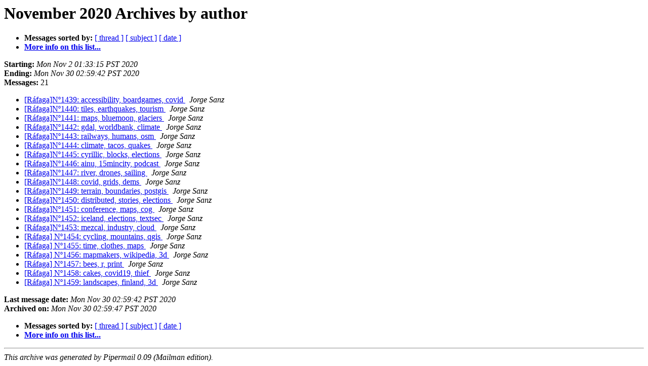

--- FILE ---
content_type: text/html
request_url: https://lists.osgeo.org/pipermail/rafagas/2020-November/author.html
body_size: 1239
content:
<!DOCTYPE HTML PUBLIC "-//W3C//DTD HTML 4.01 Transitional//EN">
<HTML>
  <HEAD>
     <title>The Rafagas November 2020 Archive by author</title>
     <META NAME="robots" CONTENT="noindex,follow">
     <META http-equiv="Content-Type" content="text/html; charset=us-ascii">
  </HEAD>
  <BODY BGCOLOR="#ffffff">
      <a name="start"></A>
      <h1>November 2020 Archives by author</h1>
      <ul>
         <li> <b>Messages sorted by:</b>
	        <a href="thread.html#start">[ thread ]</a>
		<a href="subject.html#start">[ subject ]</a>
		
		<a href="date.html#start">[ date ]</a>

	     <li><b><a href="https://lists.osgeo.org/mailman/listinfo/rafagas">More info on this list...
                    </a></b></li>
      </ul>
      <p><b>Starting:</b> <i>Mon Nov  2 01:33:15 PST 2020</i><br>
         <b>Ending:</b> <i>Mon Nov 30 02:59:42 PST 2020</i><br>
         <b>Messages:</b> 21<p>
     <ul>

<LI><A HREF="001237.html">[R&#225;faga]N&#186;1439: accessibility, boardgames, covid
</A><A NAME="1237">&nbsp;</A>
<I>Jorge Sanz
</I>

<LI><A HREF="001238.html">[R&#225;faga]N&#186;1440: tiles, earthquakes, tourism
</A><A NAME="1238">&nbsp;</A>
<I>Jorge Sanz
</I>

<LI><A HREF="001239.html">[R&#225;faga]N&#186;1441: maps, bluemoon, glaciers
</A><A NAME="1239">&nbsp;</A>
<I>Jorge Sanz
</I>

<LI><A HREF="001240.html">[R&#225;faga]N&#186;1442: gdal, worldbank, climate
</A><A NAME="1240">&nbsp;</A>
<I>Jorge Sanz
</I>

<LI><A HREF="001241.html">[R&#225;faga]N&#186;1443: railways, humans, osm
</A><A NAME="1241">&nbsp;</A>
<I>Jorge Sanz
</I>

<LI><A HREF="001242.html">[R&#225;faga]N&#186;1444: climate, tacos, quakes
</A><A NAME="1242">&nbsp;</A>
<I>Jorge Sanz
</I>

<LI><A HREF="001243.html">[R&#225;faga]N&#186;1445: cyrillic, blocks, elections
</A><A NAME="1243">&nbsp;</A>
<I>Jorge Sanz
</I>

<LI><A HREF="001244.html">[R&#225;faga]N&#186;1446: ainu, 15mincity, podcast
</A><A NAME="1244">&nbsp;</A>
<I>Jorge Sanz
</I>

<LI><A HREF="001245.html">[R&#225;faga]N&#186;1447: river, drones, sailing
</A><A NAME="1245">&nbsp;</A>
<I>Jorge Sanz
</I>

<LI><A HREF="001246.html">[R&#225;faga]N&#186;1448: covid, grids, dems
</A><A NAME="1246">&nbsp;</A>
<I>Jorge Sanz
</I>

<LI><A HREF="001247.html">[R&#225;faga]N&#186;1449: terrain, boundaries, postgis
</A><A NAME="1247">&nbsp;</A>
<I>Jorge Sanz
</I>

<LI><A HREF="001248.html">[R&#225;faga]N&#186;1450: distributed, stories, elections
</A><A NAME="1248">&nbsp;</A>
<I>Jorge Sanz
</I>

<LI><A HREF="001249.html">[R&#225;faga]N&#186;1451: conference, maps, cog
</A><A NAME="1249">&nbsp;</A>
<I>Jorge Sanz
</I>

<LI><A HREF="001250.html">[R&#225;faga]N&#186;1452: iceland, elections, textsec
</A><A NAME="1250">&nbsp;</A>
<I>Jorge Sanz
</I>

<LI><A HREF="001251.html">[R&#225;faga]N&#186;1453: mezcal, industry, cloud
</A><A NAME="1251">&nbsp;</A>
<I>Jorge Sanz
</I>

<LI><A HREF="001252.html">[R&#225;faga] N&#186;1454: cycling, mountains, qgis
</A><A NAME="1252">&nbsp;</A>
<I>Jorge Sanz
</I>

<LI><A HREF="001253.html">[R&#225;faga] N&#186;1455: time, clothes, maps
</A><A NAME="1253">&nbsp;</A>
<I>Jorge Sanz
</I>

<LI><A HREF="001254.html">[R&#225;faga] N&#186;1456: mapmakers, wikipedia, 3d
</A><A NAME="1254">&nbsp;</A>
<I>Jorge Sanz
</I>

<LI><A HREF="001255.html">[R&#225;faga] N&#186;1457: bees, r, print
</A><A NAME="1255">&nbsp;</A>
<I>Jorge Sanz
</I>

<LI><A HREF="001256.html">[R&#225;faga] N&#186;1458: cakes, covid19, thief
</A><A NAME="1256">&nbsp;</A>
<I>Jorge Sanz
</I>

<LI><A HREF="001257.html">[R&#225;faga] N&#186;1459: landscapes, finland, 3d
</A><A NAME="1257">&nbsp;</A>
<I>Jorge Sanz
</I>

    </ul>
    <p>
      <a name="end"><b>Last message date:</b></a> 
       <i>Mon Nov 30 02:59:42 PST 2020</i><br>
    <b>Archived on:</b> <i>Mon Nov 30 02:59:47 PST 2020</i>
    <p>
   <ul>
         <li> <b>Messages sorted by:</b>
	        <a href="thread.html#start">[ thread ]</a>
		<a href="subject.html#start">[ subject ]</a>
		
		<a href="date.html#start">[ date ]</a>
	     <li><b><a href="https://lists.osgeo.org/mailman/listinfo/rafagas">More info on this list...
                    </a></b></li>
     </ul>
     <p>
     <hr>
     <i>This archive was generated by
     Pipermail 0.09 (Mailman edition).</i>
  </BODY>
</HTML>

